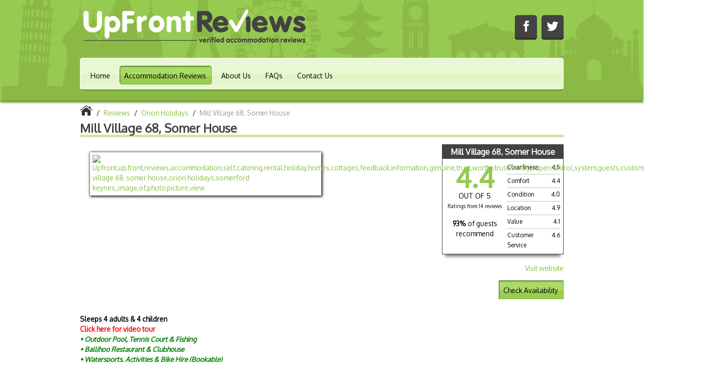

--- FILE ---
content_type: text/html
request_url: https://www.upfrontreviews.com/reviews/2941/orion-holidays/mill-village-68-somer-house-p/564036/
body_size: 11992
content:

<!doctype html>
<html lang="en-gb">
<head>
    <meta http-equiv="Content-Type" content="text/html;charset=utf-8" />

    <title>Reviews for Mill Village 68, Somer House | Upfront Reviews</title>
    <meta name="description" content="Verified reviews for Mill Village 68, Somer House in  from UpFront Reviews. Genuine customers’ reviews for self-catering holiday properties." />
    <meta name="keywords" content="Upfront,up,front,reviews,accommodation,self,catering,rental,holiday,homes,cottages,feedback,information,genuine,trust,worthy,trustworthy,supercontrol,system,guests,customers,verified,exclusive,mill village 68, somer house,orion holidays,somerford keynes," />
    <meta name="author" content="SuperControl Ltd" />
    <meta property="og:image" content="http://www.upfrontreviews.com/images/facebook_image.jpg" />
    <meta name="viewport" content="width=device-width, initial-scale=1">
    
    <link href='//fonts.googleapis.com/css?family=Oxygen' rel='stylesheet' type='text/css'>
    <link rel="stylesheet" href="/css/style.css" />
    <link rel="stylesheet" href="/js/fancybox/jquery.fancybox.css?v=2.1.4" media="screen" />
    <link rel="stylesheet" href="//ajax.googleapis.com/ajax/libs/jqueryui/1.11.1/themes/smoothness/jquery-ui.css" />
    <link href="/css/responsive.css" rel="stylesheet" type="text/css" media="screen">
    <link href="/css/responsive-nav.css" rel="stylesheet" type="text/css" media="screen">
    
    <!-- Start cookieyes banner --> 
    <script id="cookieyes" type="text/javascript" src="https://cdn-cookieyes.com/client_data/c267698b54a5fc2566e91a9c/script.js"></script> 
    <!-- End cookieyes banner -->
    
    <!--[if lt IE 9]>
    <script src="http://html5shiv.googlecode.com/svn/trunk/html5.js"></script>
    <![endif]-->

    
    <script>
      (function(i,s,o,g,r,a,m){i['GoogleAnalyticsObject']=r;i[r]=i[r]||function(){
      (i[r].q=i[r].q||[]).push(arguments)},i[r].l=1*new Date();a=s.createElement(o),
      m=s.getElementsByTagName(o)[0];a.async=1;a.src=g;m.parentNode.insertBefore(a,m)
      })(window,document,'script','//www.google-analytics.com/analytics.js','ga');
    
      ga('create', 'UA-43529934-1', 'upfrontreviews.com');
      ga('send', 'pageview');
    
    </script>
    
<link rel="canonical" href="http://www.upfrontreviews.com/reviews/2941/orion-holidays/mill-village-68-somer-house/564036/"/>

</head>
<body>
	<header>
		<div id="head_container">
			<div id="head_contact">
				
				<a href="http://www.facebook.com/UpFrontReviews" target="_blank"><img src="/images/head_icon_fb.png" alt="FB" title="UpFront Reviews on Facebook" /></a>
				<a href="https://twitter.com/UpFrontReviews" target="_blank"><img src="/images/head_icon_twitter.png" alt="Twitter" title="UpFront Reviews on Twitter" /></a>
				
			</div>
			<img src="/images/upfront_main_logo.png" class="header_logo" alt="UpFront Reviews" />
			
			<div id="head_nav_bar">
				<ul>
					
					<li><a href="/" >Home</a></li>
					
					
					<li><a href="/reviews/"  class="active">Accommodation Reviews</a></li>
					<li><a href="/about/">About Us</a></li>
					<li><a href="/faq/">FAQs</a></li>
					<li><a href="/contact/">Contact Us</a></li>


				</ul>
			</div>
			
			
		</div>
	</header>
	
	<div id="wrapper">

			<div class="breadcrumbs">
            <ul>
				<li itemscope itemtype="http://data-vocabulary.org/Breadcrumb"><a href="/" itemprop="url"><img src="/images/icons/home.png" alt="Home" /><meta itemprop="title" content="Home" /></a></li>
				<li class="seperator"> / </li>
				<li itemscope itemtype="http://data-vocabulary.org/Breadcrumb"><a href="/reviews/" itemprop="url"><span itemprop="title">Reviews</span></a></li>
				<li class="seperator"> / </li>
				<li itemscope itemtype="http://data-vocabulary.org/Breadcrumb"><a href="/reviews/2941/orion-holidays/" itemprop="url"><span itemprop="title">Orion Holidays</span></a></li>
                <li class="seperator"> / </li>
                <li class="active">Mill Village 68, Somer House</li>
			</ul>
            </div>
            
            <!--<div itemscope itemtype="http://schema.org/LodgingBusiness">-->
			<div>
			
			<h1 itemprop="name">Mill Village 68, Somer House</h1>
            
            <div class="property_right">

			<div class="review-box-owner ">
<div class="review-box-heading"><h3>Mill Village 68, Somer House</h3></div>
<div class="review-box-content">
<div class="review-box-left" style="margin-right: 5px;">
<div class="review-box-avg">
<div itemscope itemtype="http://data-vocabulary.org/Review-aggregate">
<span itemprop="rating" itemscope itemtype="http://data-vocabulary.org/Rating">
<span itemprop="average">
4.4
</span>
 <meta itemprop="votes" content="14" />
 <meta itemprop="count" content="14" />
</span>
</div>
</div>
<div class="review-box-best">out of 5</div>
<div class="review-box-count">Ratings from 14 reviews</div>
<div class="review-box-recommend"><strong>93% </strong>
<span>of guests<br />recommend</span></div>
</div>
<div class="review-box-right">
<div class="review-box-line">
<div class="review-box-label">Cleanliness</div>
<div class="review-box-value">4.5</div>
</div>
<div class="review-box-line">
<div class="review-box-label">Comfort</div>
<div class="review-box-value">4.4</div>
</div>
<div class="review-box-line">
<div class="review-box-label">Condition</div>
<div class="review-box-value">4.0</div>
</div>
<div class="review-box-line">
<div class="review-box-label">Location</div>
<div class="review-box-value">4.9</div>
</div>
<div class="review-box-line">
<div class="review-box-label">Value</div>
<div class="review-box-value">4.1</div>
</div>
<div class="review-box-line no-border">
<div class="review-box-label">Customer<br />Service</div>
<div class="review-box-value">4.6</div>
</div>
</div>
</div>
</div>

            
         <br style="clear:both;" />
            
        <div class="property_info">
        
        
        <div class="property_url"><a target="_blank" onclick="_gaq.push(['_trackEvent', 'Property_564036', 'Click visit website']);" href="https://www.orionholidays.com/property/mill-village-68-somer-house-p/" title="https://www.orionholidays.com/property/mill-village-68-somer-house-p/">Visit website</a></div>
        <meta itemprop="sameAs" content="https://www.orionholidays.com/property/mill-village-68-somer-house-p/" />
        <meta itemprop="url" content="http://www.upfrontreviews.com/reviews/2941/orion-holidays/mill-village-68-somer-house/564036/" />
        
		
		<p style="padding: 10px 0px;">

			
					<a class="avail_link" style="color: black;" href="https://www.orionholidays.com/?affiliate=upfrontreviews" target="_blank">Check Availability</a>
				
		</p>
        
        </div>    
        
        </div>        

			<div id="image_gallery" style="width: 58%;">
				<div class="img_holder">
					
					<a class="fancybox fancyimage" rel="fancybox" href="https://c621446.ssl.cf3.rackcdn.com/images/cottages/192463574.jpg" title="">
						<img src="https://c621446.ssl.cf3.rackcdn.com/images/cottages/192463574.jpg" alt="Upfront,up,front,reviews,accommodation,self,catering,rental,holiday,homes,cottages,feedback,information,genuine,trust,worthy,trustworthy,supercontrol,system,guests,customers,verified,exclusive,mill village 68, somer house,orion holidays,somerford keynes,,image,of,photo,picture,view" itemprop="image" />
					</a>
					<a style="display: none;" class="fancybox fancyimage" rel="fancybox" href="https://c621446.ssl.cf3.rackcdn.com/images/cottages/191632842.jpg" title="">
						<img src="https://c621446.ssl.cf3.rackcdn.com/images/cottages/191632842.jpg" alt="Upfront,up,front,reviews,accommodation,self,catering,rental,holiday,homes,cottages,feedback,information,genuine,trust,worthy,trustworthy,supercontrol,system,guests,customers,verified,exclusive,mill village 68, somer house,orion holidays,somerford keynes,,image,of,photo,picture,view" />
					</a>
					<a style="display: none;" class="fancybox fancyimage" rel="fancybox" href="https://c621446.ssl.cf3.rackcdn.com/images/cottages/191632840.jpg" title="">
						<img src="https://c621446.ssl.cf3.rackcdn.com/images/cottages/191632840.jpg" alt="Upfront,up,front,reviews,accommodation,self,catering,rental,holiday,homes,cottages,feedback,information,genuine,trust,worthy,trustworthy,supercontrol,system,guests,customers,verified,exclusive,mill village 68, somer house,orion holidays,somerford keynes,,image,of,photo,picture,view" />
					</a>
					<a style="display: none;" class="fancybox fancyimage" rel="fancybox" href="https://c621446.ssl.cf3.rackcdn.com/images/cottages/192463575.jpg" title="">
						<img src="https://c621446.ssl.cf3.rackcdn.com/images/cottages/192463575.jpg" alt="Upfront,up,front,reviews,accommodation,self,catering,rental,holiday,homes,cottages,feedback,information,genuine,trust,worthy,trustworthy,supercontrol,system,guests,customers,verified,exclusive,mill village 68, somer house,orion holidays,somerford keynes,,image,of,photo,picture,view" />
					</a>
					<a style="display: none;" class="fancybox fancyimage" rel="fancybox" href="https://c621446.ssl.cf3.rackcdn.com/images/cottages/191632843.jpg" title="">
						<img src="https://c621446.ssl.cf3.rackcdn.com/images/cottages/191632843.jpg" alt="Upfront,up,front,reviews,accommodation,self,catering,rental,holiday,homes,cottages,feedback,information,genuine,trust,worthy,trustworthy,supercontrol,system,guests,customers,verified,exclusive,mill village 68, somer house,orion holidays,somerford keynes,,image,of,photo,picture,view" />
					</a>
					<a style="display: none;" class="fancybox fancyimage" rel="fancybox" href="https://c621446.ssl.cf3.rackcdn.com/images/cottages/191632841.jpg" title="">
						<img src="https://c621446.ssl.cf3.rackcdn.com/images/cottages/191632841.jpg" alt="Upfront,up,front,reviews,accommodation,self,catering,rental,holiday,homes,cottages,feedback,information,genuine,trust,worthy,trustworthy,supercontrol,system,guests,customers,verified,exclusive,mill village 68, somer house,orion holidays,somerford keynes,,image,of,photo,picture,view" />
					</a>
					<a style="display: none;" class="fancybox fancyimage" rel="fancybox" href="https://c621446.ssl.cf3.rackcdn.com/images/cottages/191632839.jpg" title="">
						<img src="https://c621446.ssl.cf3.rackcdn.com/images/cottages/191632839.jpg" alt="Upfront,up,front,reviews,accommodation,self,catering,rental,holiday,homes,cottages,feedback,information,genuine,trust,worthy,trustworthy,supercontrol,system,guests,customers,verified,exclusive,mill village 68, somer house,orion holidays,somerford keynes,,image,of,photo,picture,view" />
					</a>
					<a style="display: none;" class="fancybox fancyimage" rel="fancybox" href="https://c621446.ssl.cf3.rackcdn.com/images/cottages/190250983.jpg" title="">
						<img src="https://c621446.ssl.cf3.rackcdn.com/images/cottages/190250983.jpg" alt="Upfront,up,front,reviews,accommodation,self,catering,rental,holiday,homes,cottages,feedback,information,genuine,trust,worthy,trustworthy,supercontrol,system,guests,customers,verified,exclusive,mill village 68, somer house,orion holidays,somerford keynes,,image,of,photo,picture,view" />
					</a>
					<a style="display: none;" class="fancybox fancyimage" rel="fancybox" href="https://c621446.ssl.cf3.rackcdn.com/images/cottages/190250984.jpg" title="">
						<img src="https://c621446.ssl.cf3.rackcdn.com/images/cottages/190250984.jpg" alt="Upfront,up,front,reviews,accommodation,self,catering,rental,holiday,homes,cottages,feedback,information,genuine,trust,worthy,trustworthy,supercontrol,system,guests,customers,verified,exclusive,mill village 68, somer house,orion holidays,somerford keynes,,image,of,photo,picture,view" />
					</a>
					<a style="display: none;" class="fancybox fancyimage" rel="fancybox" href="https://c621446.ssl.cf3.rackcdn.com/images/cottages/190250967.jpg" title="">
						<img src="https://c621446.ssl.cf3.rackcdn.com/images/cottages/190250967.jpg" alt="Upfront,up,front,reviews,accommodation,self,catering,rental,holiday,homes,cottages,feedback,information,genuine,trust,worthy,trustworthy,supercontrol,system,guests,customers,verified,exclusive,mill village 68, somer house,orion holidays,somerford keynes,,image,of,photo,picture,view" />
					</a>
					<a style="display: none;" class="fancybox fancyimage" rel="fancybox" href="https://c621446.ssl.cf3.rackcdn.com/images/cottages/190250970.jpg" title="">
						<img src="https://c621446.ssl.cf3.rackcdn.com/images/cottages/190250970.jpg" alt="Upfront,up,front,reviews,accommodation,self,catering,rental,holiday,homes,cottages,feedback,information,genuine,trust,worthy,trustworthy,supercontrol,system,guests,customers,verified,exclusive,mill village 68, somer house,orion holidays,somerford keynes,,image,of,photo,picture,view" />
					</a>
					<a style="display: none;" class="fancybox fancyimage" rel="fancybox" href="https://c621446.ssl.cf3.rackcdn.com/images/cottages/190250960.jpg" title="">
						<img src="https://c621446.ssl.cf3.rackcdn.com/images/cottages/190250960.jpg" alt="Upfront,up,front,reviews,accommodation,self,catering,rental,holiday,homes,cottages,feedback,information,genuine,trust,worthy,trustworthy,supercontrol,system,guests,customers,verified,exclusive,mill village 68, somer house,orion holidays,somerford keynes,,image,of,photo,picture,view" />
					</a>
					<a style="display: none;" class="fancybox fancyimage" rel="fancybox" href="https://c621446.ssl.cf3.rackcdn.com/images/cottages/190250965.jpg" title="">
						<img src="https://c621446.ssl.cf3.rackcdn.com/images/cottages/190250965.jpg" alt="Upfront,up,front,reviews,accommodation,self,catering,rental,holiday,homes,cottages,feedback,information,genuine,trust,worthy,trustworthy,supercontrol,system,guests,customers,verified,exclusive,mill village 68, somer house,orion holidays,somerford keynes,,image,of,photo,picture,view" />
					</a>
					<a style="display: none;" class="fancybox fancyimage" rel="fancybox" href="https://c621446.ssl.cf3.rackcdn.com/images/cottages/190250974.jpg" title="">
						<img src="https://c621446.ssl.cf3.rackcdn.com/images/cottages/190250974.jpg" alt="Upfront,up,front,reviews,accommodation,self,catering,rental,holiday,homes,cottages,feedback,information,genuine,trust,worthy,trustworthy,supercontrol,system,guests,customers,verified,exclusive,mill village 68, somer house,orion holidays,somerford keynes,,image,of,photo,picture,view" />
					</a>
					<a style="display: none;" class="fancybox fancyimage" rel="fancybox" href="https://c621446.ssl.cf3.rackcdn.com/images/cottages/190250963.jpg" title="">
						<img src="https://c621446.ssl.cf3.rackcdn.com/images/cottages/190250963.jpg" alt="Upfront,up,front,reviews,accommodation,self,catering,rental,holiday,homes,cottages,feedback,information,genuine,trust,worthy,trustworthy,supercontrol,system,guests,customers,verified,exclusive,mill village 68, somer house,orion holidays,somerford keynes,,image,of,photo,picture,view" />
					</a>
					<a style="display: none;" class="fancybox fancyimage" rel="fancybox" href="https://c621446.ssl.cf3.rackcdn.com/images/cottages/190250986.jpg" title="">
						<img src="https://c621446.ssl.cf3.rackcdn.com/images/cottages/190250986.jpg" alt="Upfront,up,front,reviews,accommodation,self,catering,rental,holiday,homes,cottages,feedback,information,genuine,trust,worthy,trustworthy,supercontrol,system,guests,customers,verified,exclusive,mill village 68, somer house,orion holidays,somerford keynes,,image,of,photo,picture,view" />
					</a>
					<a style="display: none;" class="fancybox fancyimage" rel="fancybox" href="https://c621446.ssl.cf3.rackcdn.com/images/cottages/190250978.jpg" title="">
						<img src="https://c621446.ssl.cf3.rackcdn.com/images/cottages/190250978.jpg" alt="Upfront,up,front,reviews,accommodation,self,catering,rental,holiday,homes,cottages,feedback,information,genuine,trust,worthy,trustworthy,supercontrol,system,guests,customers,verified,exclusive,mill village 68, somer house,orion holidays,somerford keynes,,image,of,photo,picture,view" />
					</a>
					<a style="display: none;" class="fancybox fancyimage" rel="fancybox" href="https://c621446.ssl.cf3.rackcdn.com/images/cottages/190250982.jpg" title="">
						<img src="https://c621446.ssl.cf3.rackcdn.com/images/cottages/190250982.jpg" alt="Upfront,up,front,reviews,accommodation,self,catering,rental,holiday,homes,cottages,feedback,information,genuine,trust,worthy,trustworthy,supercontrol,system,guests,customers,verified,exclusive,mill village 68, somer house,orion holidays,somerford keynes,,image,of,photo,picture,view" />
					</a>
					<a style="display: none;" class="fancybox fancyimage" rel="fancybox" href="https://c621446.ssl.cf3.rackcdn.com/images/cottages/190250964.jpg" title="">
						<img src="https://c621446.ssl.cf3.rackcdn.com/images/cottages/190250964.jpg" alt="Upfront,up,front,reviews,accommodation,self,catering,rental,holiday,homes,cottages,feedback,information,genuine,trust,worthy,trustworthy,supercontrol,system,guests,customers,verified,exclusive,mill village 68, somer house,orion holidays,somerford keynes,,image,of,photo,picture,view" />
					</a>
					<a style="display: none;" class="fancybox fancyimage" rel="fancybox" href="https://c621446.ssl.cf3.rackcdn.com/images/cottages/190250985.jpg" title="">
						<img src="https://c621446.ssl.cf3.rackcdn.com/images/cottages/190250985.jpg" alt="Upfront,up,front,reviews,accommodation,self,catering,rental,holiday,homes,cottages,feedback,information,genuine,trust,worthy,trustworthy,supercontrol,system,guests,customers,verified,exclusive,mill village 68, somer house,orion holidays,somerford keynes,,image,of,photo,picture,view" />
					</a>
					<a style="display: none;" class="fancybox fancyimage" rel="fancybox" href="https://c621446.ssl.cf3.rackcdn.com/images/cottages/190250966.jpg" title="">
						<img src="https://c621446.ssl.cf3.rackcdn.com/images/cottages/190250966.jpg" alt="Upfront,up,front,reviews,accommodation,self,catering,rental,holiday,homes,cottages,feedback,information,genuine,trust,worthy,trustworthy,supercontrol,system,guests,customers,verified,exclusive,mill village 68, somer house,orion holidays,somerford keynes,,image,of,photo,picture,view" />
					</a>
					<a style="display: none;" class="fancybox fancyimage" rel="fancybox" href="https://c621446.ssl.cf3.rackcdn.com/images/cottages/190250955.jpg" title="">
						<img src="https://c621446.ssl.cf3.rackcdn.com/images/cottages/190250955.jpg" alt="Upfront,up,front,reviews,accommodation,self,catering,rental,holiday,homes,cottages,feedback,information,genuine,trust,worthy,trustworthy,supercontrol,system,guests,customers,verified,exclusive,mill village 68, somer house,orion holidays,somerford keynes,,image,of,photo,picture,view" />
					</a>
					<a style="display: none;" class="fancybox fancyimage" rel="fancybox" href="https://c621446.ssl.cf3.rackcdn.com/images/cottages/190250969.jpg" title="">
						<img src="https://c621446.ssl.cf3.rackcdn.com/images/cottages/190250969.jpg" alt="Upfront,up,front,reviews,accommodation,self,catering,rental,holiday,homes,cottages,feedback,information,genuine,trust,worthy,trustworthy,supercontrol,system,guests,customers,verified,exclusive,mill village 68, somer house,orion holidays,somerford keynes,,image,of,photo,picture,view" />
					</a>
					<a style="display: none;" class="fancybox fancyimage" rel="fancybox" href="https://c621446.ssl.cf3.rackcdn.com/images/cottages/190250956.jpg" title="">
						<img src="https://c621446.ssl.cf3.rackcdn.com/images/cottages/190250956.jpg" alt="Upfront,up,front,reviews,accommodation,self,catering,rental,holiday,homes,cottages,feedback,information,genuine,trust,worthy,trustworthy,supercontrol,system,guests,customers,verified,exclusive,mill village 68, somer house,orion holidays,somerford keynes,,image,of,photo,picture,view" />
					</a>
					<a style="display: none;" class="fancybox fancyimage" rel="fancybox" href="https://c621446.ssl.cf3.rackcdn.com/images/cottages/190250954.jpg" title="">
						<img src="https://c621446.ssl.cf3.rackcdn.com/images/cottages/190250954.jpg" alt="Upfront,up,front,reviews,accommodation,self,catering,rental,holiday,homes,cottages,feedback,information,genuine,trust,worthy,trustworthy,supercontrol,system,guests,customers,verified,exclusive,mill village 68, somer house,orion holidays,somerford keynes,,image,of,photo,picture,view" />
					</a>
					<a style="display: none;" class="fancybox fancyimage" rel="fancybox" href="https://c621446.ssl.cf3.rackcdn.com/images/cottages/190250972.jpg" title="">
						<img src="https://c621446.ssl.cf3.rackcdn.com/images/cottages/190250972.jpg" alt="Upfront,up,front,reviews,accommodation,self,catering,rental,holiday,homes,cottages,feedback,information,genuine,trust,worthy,trustworthy,supercontrol,system,guests,customers,verified,exclusive,mill village 68, somer house,orion holidays,somerford keynes,,image,of,photo,picture,view" />
					</a>
					<a style="display: none;" class="fancybox fancyimage" rel="fancybox" href="https://c621446.ssl.cf3.rackcdn.com/images/cottages/192463573.jpg" title="">
						<img src="https://c621446.ssl.cf3.rackcdn.com/images/cottages/192463573.jpg" alt="Upfront,up,front,reviews,accommodation,self,catering,rental,holiday,homes,cottages,feedback,information,genuine,trust,worthy,trustworthy,supercontrol,system,guests,customers,verified,exclusive,mill village 68, somer house,orion holidays,somerford keynes,,image,of,photo,picture,view" />
					</a>
					<a style="display: none;" class="fancybox fancyimage" rel="fancybox" href="https://c621446.ssl.cf3.rackcdn.com/images/cottages/192217342.jpg" title="">
						<img src="https://c621446.ssl.cf3.rackcdn.com/images/cottages/192217342.jpg" alt="Upfront,up,front,reviews,accommodation,self,catering,rental,holiday,homes,cottages,feedback,information,genuine,trust,worthy,trustworthy,supercontrol,system,guests,customers,verified,exclusive,mill village 68, somer house,orion holidays,somerford keynes,,image,of,photo,picture,view" />
					</a>
					<a style="display: none;" class="fancybox fancyimage" rel="fancybox" href="https://c621446.ssl.cf3.rackcdn.com/images/cottages/192217343.jpg" title="">
						<img src="https://c621446.ssl.cf3.rackcdn.com/images/cottages/192217343.jpg" alt="Upfront,up,front,reviews,accommodation,self,catering,rental,holiday,homes,cottages,feedback,information,genuine,trust,worthy,trustworthy,supercontrol,system,guests,customers,verified,exclusive,mill village 68, somer house,orion holidays,somerford keynes,,image,of,photo,picture,view" />
					</a>
					<a style="display: none;" class="fancybox fancyimage" rel="fancybox" href="https://c621446.ssl.cf3.rackcdn.com/images/cottages/192217345.jpg" title="">
						<img src="https://c621446.ssl.cf3.rackcdn.com/images/cottages/192217345.jpg" alt="Upfront,up,front,reviews,accommodation,self,catering,rental,holiday,homes,cottages,feedback,information,genuine,trust,worthy,trustworthy,supercontrol,system,guests,customers,verified,exclusive,mill village 68, somer house,orion holidays,somerford keynes,,image,of,photo,picture,view" />
					</a>
					<a style="display: none;" class="fancybox fancyimage" rel="fancybox" href="https://c621446.ssl.cf3.rackcdn.com/images/cottages/192217344.jpg" title="">
						<img src="https://c621446.ssl.cf3.rackcdn.com/images/cottages/192217344.jpg" alt="Upfront,up,front,reviews,accommodation,self,catering,rental,holiday,homes,cottages,feedback,information,genuine,trust,worthy,trustworthy,supercontrol,system,guests,customers,verified,exclusive,mill village 68, somer house,orion holidays,somerford keynes,,image,of,photo,picture,view" />
					</a>
					<a style="display: none;" class="fancybox fancyimage" rel="fancybox" href="https://c621446.ssl.cf3.rackcdn.com/images/cottages/190253725.jpg" title="">
						<img src="https://c621446.ssl.cf3.rackcdn.com/images/cottages/190253725.jpg" alt="Upfront,up,front,reviews,accommodation,self,catering,rental,holiday,homes,cottages,feedback,information,genuine,trust,worthy,trustworthy,supercontrol,system,guests,customers,verified,exclusive,mill village 68, somer house,orion holidays,somerford keynes,,image,of,photo,picture,view" />
					</a>

				</div>
			</div>
            
   			<br style="clear:both;" />
			
			<div id="main_description" itemprop="description">
				<p>
					<strong>Sleeps 4 adults &amp; 4 children</strong><br />
<strong><a href="https://www.youtube.com/watch?v=VWjOI39ug4Q"><span style="color:#FF0000">Click here for video tour</span></a></strong><br />
<span style="color:#008000"><em><strong>&bull; O</strong></em></span><span style="color:#008000"><em><strong>utdoor Pool,</strong></em></span> <span style="color:#008000"><em><strong>Tennis Court &amp; Fishing<br />
&bull; Ballihoo Restaurant &amp; Clubhouse</strong></em></span><br />
<span style="color:#008000"><em><strong>&bull; Watersports, Activities &amp; Bike Hire (Bookable)</strong></em></span><br />
&bull; South facing with large lake side deck<br />
&bull; Lake frontage with shared pontoon<br />
&bull; Charcoal BBQ<br />
&bull; 4 x bedrooms and 2 x bathrooms<br />
&bull; 2 x double beds &amp; 2 x 3&#39; bunk beds<br />
&bull; Wi- Fi included<br />
&bull; Pets welcome (Charges apply)<br />
&bull; No access available to onsite Spa<br />
<strong>&bull; Refundable security deposit required</strong>
				</p>
			</div>
			
			
			
			<div id="review_area">
								<div id="review_952486" class="sidebarbox review_box " style="margin-top: 20px;" itemprop="review" itemscope itemtype="http://data-vocabulary.org/Review">
					<div class="review_content">
						<span class="review_author"></span>

						<meta itemprop="itemreviewed" content="Mill Village 68, Somer House">
						<meta itemprop="dtreviewed" content="2025-08-02">
						<meta itemprop="reviewer" content="Vanessa Anne from Ringwood">
						<div class="owner_txt"><h3 itemprop="summary">A great location for a family holiday</h3>
					<div class="review-box-txt">
<em>Review submitted on Sat, 02 Aug 2025</em><br /><div class="review-box float_right">
<div class="review-box-content">
<div class="review-box-left" style="margin-right: 5px;">
<div class="review-box-avg">
4.3
</div>
<div class="review-box-best">out of 5</div>
							<meta itemprop="rating" content="4.3">
<hr style="border: 1px dotted #808080; margin-top: 20px;" />
<div class="review-box-recommend">
Guest recommends this property</div>
</div>
<div class="review-box-right">
<div class="review-box-line">
<div class="review-box-label">Cleanliness</div>
<div class="review-box-value">4.0</div>
</div>
<div class="review-box-line">
<div class="review-box-label">Comfort</div>
<div class="review-box-value">4.0</div>
</div>
<div class="review-box-line">
<div class="review-box-label">Condition</div>
<div class="review-box-value">4.0</div>
</div>
<div class="review-box-line">
<div class="review-box-label">Location</div>
<div class="review-box-value">5.0</div>
</div>
<div class="review-box-line">
<div class="review-box-label">Value</div>
<div class="review-box-value">4.0</div>
</div>
<div class="review-box-line no-border">
<div class="review-box-label">Customer<br />Service</div>
<div class="review-box-value">5.0</div>
</div>
</div>
</div>
</div>
						<span itemprop="description" class="review-body">This is our third visit to Mill Village and have booked for next year. Great location and wondeful views</span>
						<br style="clear: both;" /><br style="clear: both;" />
						<div style="float: left; margin-top:10px;"><small>Vanessa Anne from Ringwood stayed at Mill Village 68, Somer House for 6 nights in July 2025</small></div>
						<br style="clear: both;" />
						<div class="review_social">
<div class="addthis_toolbox addthis_default_style addthis_32x32_style"><a class="addthis_button_facebook"></a><a class="addthis_button_twitter"></a><a class="addthis_button_pinterest_share"></a><a class="addthis_button_google_plusone_share"></a></div><script type="text/javascript" src="//s7.addthis.com/js/300/addthis_widget.js#pubid=ra-52dd38d555d60c01"></script><script type="text/javascript" src="http://s7.addthis.com/js/300/addthis_widget.js#pubid=ra-506190a74bb4cbd5"></script>				<br style="clear: both;" />
					</div>
						</div>
						<meta itemprop="dateCreated" content="2025-08-02T12:05:46.0000000+00:00" />
					</div>
				</div>
				</div>
				<div id="review_949399" class="sidebarbox review_box "  itemprop="review" itemscope itemtype="http://data-vocabulary.org/Review">
					<div class="review_content">
						<span class="review_author"></span>

						<meta itemprop="itemreviewed" content="Mill Village 68, Somer House">
						<meta itemprop="dtreviewed" content="2025-07-05">
						<meta itemprop="reviewer" content="Andrew from Llanharan">
						<div class="owner_txt"><h3 itemprop="summary">Loved our stay</h3>
					<div class="review-box-txt">
<em>Review submitted on Sat, 05 Jul 2025</em><br /><div class="review-box float_right">
<div class="review-box-content">
<div class="review-box-left" style="margin-right: 5px;">
<div class="review-box-avg">
4.8
</div>
<div class="review-box-best">out of 5</div>
							<meta itemprop="rating" content="4.8">
<hr style="border: 1px dotted #808080; margin-top: 20px;" />
<div class="review-box-recommend">
Guest recommends this property</div>
</div>
<div class="review-box-right">
<div class="review-box-line">
<div class="review-box-label">Cleanliness</div>
<div class="review-box-value">4.0</div>
</div>
<div class="review-box-line">
<div class="review-box-label">Comfort</div>
<div class="review-box-value">5.0</div>
</div>
<div class="review-box-line">
<div class="review-box-label">Condition</div>
<div class="review-box-value">5.0</div>
</div>
<div class="review-box-line">
<div class="review-box-label">Location</div>
<div class="review-box-value">5.0</div>
</div>
<div class="review-box-line">
<div class="review-box-label">Value</div>
<div class="review-box-value">5.0</div>
</div>
<div class="review-box-line no-border">
<div class="review-box-label">Customer<br />Service</div>
<div class="review-box-value">5.0</div>
</div>
</div>
</div>
</div>
						<span itemprop="description" class="review-body">This was our 2nd stay at Mill Village, we enjoyed the first so much we came back! Great location and ameneties and the people at Orion were fab. Definitely recommended. </span>
						<br style="clear: both;" /><br style="clear: both;" />
						<div style="float: left; margin-top:10px;"><small>Andrew from Llanharan stayed at Mill Village 68, Somer House for 2 nights in June 2025</small></div>
						<br style="clear: both;" />
						<div class="review_social">
<div class="addthis_toolbox addthis_default_style addthis_32x32_style"><a class="addthis_button_facebook"></a><a class="addthis_button_twitter"></a><a class="addthis_button_pinterest_share"></a><a class="addthis_button_google_plusone_share"></a></div><script type="text/javascript" src="//s7.addthis.com/js/300/addthis_widget.js#pubid=ra-52dd38d555d60c01"></script><script type="text/javascript" src="http://s7.addthis.com/js/300/addthis_widget.js#pubid=ra-506190a74bb4cbd5"></script>				<br style="clear: both;" />
					</div>
						</div>
						<meta itemprop="dateCreated" content="2025-07-05T10:31:48.0000000+00:00" />
					</div>
				</div>
				</div>
				<div id="review_947046" class="sidebarbox review_box "  itemprop="review" itemscope itemtype="http://data-vocabulary.org/Review">
					<div class="review_content">
						<span class="review_author"></span>

						<meta itemprop="itemreviewed" content="Mill Village 68, Somer House">
						<meta itemprop="dtreviewed" content="2025-06-14">
						<meta itemprop="reviewer" content="C from Chester">
						<div class="owner_txt"><h3 itemprop="summary">A wonderful weekend break</h3>
					<div class="review-box-txt">
<em>Review submitted on Sat, 14 Jun 2025</em><br /><div class="review-box float_right">
<div class="review-box-content">
<div class="review-box-left" style="margin-right: 5px;">
<div class="review-box-avg">
4.7
</div>
<div class="review-box-best">out of 5</div>
							<meta itemprop="rating" content="4.7">
<hr style="border: 1px dotted #808080; margin-top: 20px;" />
<div class="review-box-recommend">
Guest recommends this property</div>
</div>
<div class="review-box-right">
<div class="review-box-line">
<div class="review-box-label">Cleanliness</div>
<div class="review-box-value">5.0</div>
</div>
<div class="review-box-line">
<div class="review-box-label">Comfort</div>
<div class="review-box-value">4.0</div>
</div>
<div class="review-box-line">
<div class="review-box-label">Condition</div>
<div class="review-box-value">5.0</div>
</div>
<div class="review-box-line">
<div class="review-box-label">Location</div>
<div class="review-box-value">5.0</div>
</div>
<div class="review-box-line">
<div class="review-box-label">Value</div>
<div class="review-box-value">5.0</div>
</div>
<div class="review-box-line no-border">
<div class="review-box-label">Customer<br />Service</div>
<div class="review-box-value">4.0</div>
</div>
</div>
</div>
</div>
						<span itemprop="description" class="review-body">We stayed for 2 nights. Had a very relaxing weekend. It rained on and off but didn’t impact us too much. House had everything we needed. Village is beautiful. Cafe was handy.</span>
						<br style="clear: both;" /><br style="clear: both;" />
						<div style="float: left; margin-top:10px;"><small>Guest from Chester stayed at Mill Village 68, Somer House for 2 nights in June 2025</small></div>
						<br style="clear: both;" />
						<div class="review_social">
<div class="addthis_toolbox addthis_default_style addthis_32x32_style"><a class="addthis_button_facebook"></a><a class="addthis_button_twitter"></a><a class="addthis_button_pinterest_share"></a><a class="addthis_button_google_plusone_share"></a></div><script type="text/javascript" src="//s7.addthis.com/js/300/addthis_widget.js#pubid=ra-52dd38d555d60c01"></script><script type="text/javascript" src="http://s7.addthis.com/js/300/addthis_widget.js#pubid=ra-506190a74bb4cbd5"></script>				<br style="clear: both;" />
					</div>
						</div>
						<meta itemprop="dateCreated" content="2025-06-14T09:33:4.0000000+00:00" />
					</div>
				</div>
				</div>
				<div id="review_946831" class="sidebarbox review_box "  itemprop="review" itemscope itemtype="http://data-vocabulary.org/Review">
					<div class="review_content">
						<span class="review_author"></span>

						<meta itemprop="itemreviewed" content="Mill Village 68, Somer House">
						<meta itemprop="dtreviewed" content="2025-06-11">
						<meta itemprop="reviewer" content="Samantha from Weybridge">
						<div class="owner_txt"><h3 itemprop="summary">Great stay in great location</h3>
					<div class="review-box-txt">
<em>Review submitted on Wed, 11 Jun 2025</em><br /><div class="review-box float_right">
<div class="review-box-content">
<div class="review-box-left" style="margin-right: 5px;">
<div class="review-box-avg">
4.8
</div>
<div class="review-box-best">out of 5</div>
							<meta itemprop="rating" content="4.8">
<hr style="border: 1px dotted #808080; margin-top: 20px;" />
<div class="review-box-recommend">
Guest recommends this property</div>
</div>
<div class="review-box-right">
<div class="review-box-line">
<div class="review-box-label">Cleanliness</div>
<div class="review-box-value">5.0</div>
</div>
<div class="review-box-line">
<div class="review-box-label">Comfort</div>
<div class="review-box-value">5.0</div>
</div>
<div class="review-box-line">
<div class="review-box-label">Condition</div>
<div class="review-box-value">5.0</div>
</div>
<div class="review-box-line">
<div class="review-box-label">Location</div>
<div class="review-box-value">5.0</div>
</div>
<div class="review-box-line">
<div class="review-box-label">Value</div>
<div class="review-box-value">4.0</div>
</div>
<div class="review-box-line no-border">
<div class="review-box-label">Customer<br />Service</div>
<div class="review-box-value">5.0</div>
</div>
</div>
</div>
</div>
						<span itemprop="description" class="review-body">A lovely cosy house on the lake . the only thing that could have made it a better stay was the weather and i know Orion holidays cant affect that.<br />Will be back to this great house .</span>
						<br style="clear: both;" /><br style="clear: both;" />
						<div style="float: left; margin-top:10px;"><small>Samantha from Weybridge stayed at Mill Village 68, Somer House for 5 nights in May 2025</small></div>
						<br style="clear: both;" />
						<div class="review_social">
<div class="addthis_toolbox addthis_default_style addthis_32x32_style"><a class="addthis_button_facebook"></a><a class="addthis_button_twitter"></a><a class="addthis_button_pinterest_share"></a><a class="addthis_button_google_plusone_share"></a></div><script type="text/javascript" src="//s7.addthis.com/js/300/addthis_widget.js#pubid=ra-52dd38d555d60c01"></script><script type="text/javascript" src="http://s7.addthis.com/js/300/addthis_widget.js#pubid=ra-506190a74bb4cbd5"></script>				<br style="clear: both;" />
					</div>
						</div>
						<meta itemprop="dateCreated" content="2025-06-11T08:31:59.0000000+00:00" />
					</div>
				</div>
				</div>
				<div id="review_803449" class="sidebarbox review_box "  itemprop="review" itemscope itemtype="http://data-vocabulary.org/Review">
					<div class="review_content">
						<span class="review_author"></span>

						<meta itemprop="itemreviewed" content="Mill Village 68, Somer House">
						<meta itemprop="dtreviewed" content="2024-05-11">
						<meta itemprop="reviewer" content="Ann from Liverpool">
						<div class="owner_txt"><h3 itemprop="summary">Multigenerational break</h3>
					<div class="review-box-txt">
<em>Review submitted on Sat, 11 May 2024</em><br /><div class="review-box float_right">
<div class="review-box-content">
<div class="review-box-left" style="margin-right: 5px;">
<div class="review-box-avg">
3.8
</div>
<div class="review-box-best">out of 5</div>
							<meta itemprop="rating" content="3.8">
<hr style="border: 1px dotted #808080; margin-top: 20px;" />
<div class="review-box-recommend">
Guest recommends this property</div>
</div>
<div class="review-box-right">
<div class="review-box-line">
<div class="review-box-label">Cleanliness</div>
<div class="review-box-value">4.0</div>
</div>
<div class="review-box-line">
<div class="review-box-label">Comfort</div>
<div class="review-box-value">3.0</div>
</div>
<div class="review-box-line">
<div class="review-box-label">Condition</div>
<div class="review-box-value">3.0</div>
</div>
<div class="review-box-line">
<div class="review-box-label">Location</div>
<div class="review-box-value">4.0</div>
</div>
<div class="review-box-line">
<div class="review-box-label">Value</div>
<div class="review-box-value">4.0</div>
</div>
<div class="review-box-line no-border">
<div class="review-box-label">Customer<br />Service</div>
<div class="review-box-value">5.0</div>
</div>
</div>
</div>
</div>
						<span itemprop="description" class="review-body">Great location, house position on lake was excellent.  House well equipped with everything we needed for a family break, kitchen well stocked, bedding & towels very good.<br />Negatives, soft furnishings very tired, cushions! carpets! Out door furniture seats & cushions need replacing, stained & damp.<br />Complex was very nice, outdoor heated pool brilliant, dinner at Balihoo. Lots for the children 9,12 years old.  <br />We all enjoyed a lovely break. <br /></span>
						<br style="clear: both;" /><br style="clear: both;" />
						<div style="float: left; margin-top:10px;"><small>Ann from Liverpool stayed at Mill Village 68, Somer House for 3 nights in May 2024</small></div>
						<br style="clear: both;" />
						<div class="review_social">
<div class="addthis_toolbox addthis_default_style addthis_32x32_style"><a class="addthis_button_facebook"></a><a class="addthis_button_twitter"></a><a class="addthis_button_pinterest_share"></a><a class="addthis_button_google_plusone_share"></a></div><script type="text/javascript" src="//s7.addthis.com/js/300/addthis_widget.js#pubid=ra-52dd38d555d60c01"></script><script type="text/javascript" src="http://s7.addthis.com/js/300/addthis_widget.js#pubid=ra-506190a74bb4cbd5"></script>				<br style="clear: both;" />
					</div>
						</div>
						<meta itemprop="dateCreated" content="2024-05-11T19:51:34.0000000+00:00" />
					</div>
				</div>
				</div>
				<div id="review_720042" class="sidebarbox review_box "  itemprop="review" itemscope itemtype="http://data-vocabulary.org/Review">
					<div class="review_content">
						<span class="review_author"></span>

						<meta itemprop="itemreviewed" content="Mill Village 68, Somer House">
						<meta itemprop="dtreviewed" content="2023-11-03">
						<meta itemprop="reviewer" content="Sandie from London">
						<div class="owner_txt"><h3 itemprop="summary">Fabulous half term trip</h3>
					<div class="review-box-txt">
<em>Review submitted on Fri, 03 Nov 2023</em><br /><div class="review-box float_right">
<div class="review-box-content">
<div class="review-box-left" style="margin-right: 5px;">
<div class="review-box-avg">
4.7
</div>
<div class="review-box-best">out of 5</div>
							<meta itemprop="rating" content="4.7">
<hr style="border: 1px dotted #808080; margin-top: 20px;" />
<div class="review-box-recommend">
Guest recommends this property</div>
</div>
<div class="review-box-right">
<div class="review-box-line">
<div class="review-box-label">Cleanliness</div>
<div class="review-box-value">5.0</div>
</div>
<div class="review-box-line">
<div class="review-box-label">Comfort</div>
<div class="review-box-value">5.0</div>
</div>
<div class="review-box-line">
<div class="review-box-label">Condition</div>
<div class="review-box-value">4.0</div>
</div>
<div class="review-box-line">
<div class="review-box-label">Location</div>
<div class="review-box-value">5.0</div>
</div>
<div class="review-box-line">
<div class="review-box-label">Value</div>
<div class="review-box-value">4.0</div>
</div>
<div class="review-box-line no-border">
<div class="review-box-label">Customer<br />Service</div>
<div class="review-box-value">5.0</div>
</div>
</div>
</div>
</div>
						<span itemprop="description" class="review-body">We had a really wonderful stay. We were two families and were a bit worried that it was going to feel small for us but it was actually a really good size. The terrace is amazing and we’d love to come back in the summer to fully enjoy it. We found lots of lovely things to do nearby and it was great not having to take the car everywhere. </span>
						<br style="clear: both;" /><br style="clear: both;" />
						<div style="float: left; margin-top:10px;"><small>Sandie from London stayed at Mill Village 68, Somer House for 3 nights in October 2023</small></div>
						<br style="clear: both;" />
						<div class="review_social">
<div class="addthis_toolbox addthis_default_style addthis_32x32_style"><a class="addthis_button_facebook"></a><a class="addthis_button_twitter"></a><a class="addthis_button_pinterest_share"></a><a class="addthis_button_google_plusone_share"></a></div><script type="text/javascript" src="//s7.addthis.com/js/300/addthis_widget.js#pubid=ra-52dd38d555d60c01"></script><script type="text/javascript" src="http://s7.addthis.com/js/300/addthis_widget.js#pubid=ra-506190a74bb4cbd5"></script>				<br style="clear: both;" />
					</div>
						</div>
						<meta itemprop="dateCreated" content="2023-11-03T09:27:6.0000000+00:00" />
					</div>
				</div>
				</div>
				<div id="review_642991" class="sidebarbox review_box " style="margin-bottom: 0;" itemprop="review" itemscope itemtype="http://data-vocabulary.org/Review">
					<div class="review_content">
						<span class="review_author"></span>

						<meta itemprop="itemreviewed" content="Mill Village 68, Somer House">
						<meta itemprop="dtreviewed" content="2023-05-20">
						<meta itemprop="reviewer" content="Holly from Hertford">
						<div class="owner_txt"><h3 itemprop="summary">Potential for a great holiday home</h3>
					<div class="review-box-txt">
<em>Review submitted on Sat, 20 May 2023</em><br /><div class="review-box float_right">
<div class="review-box-content">
<div class="review-box-left" style="margin-right: 5px;">
<div class="review-box-avg">
3.8
</div>
<div class="review-box-best">out of 5</div>
							<meta itemprop="rating" content="3.8">
<hr style="border: 1px dotted #808080; margin-top: 20px;" />
<div class="review-box-recommend">
Guest doesn't recommend this property</div>
</div>
<div class="review-box-right">
<div class="review-box-line">
<div class="review-box-label">Cleanliness</div>
<div class="review-box-value">4.0</div>
</div>
<div class="review-box-line">
<div class="review-box-label">Comfort</div>
<div class="review-box-value">3.0</div>
</div>
<div class="review-box-line">
<div class="review-box-label">Condition</div>
<div class="review-box-value">3.0</div>
</div>
<div class="review-box-line">
<div class="review-box-label">Location</div>
<div class="review-box-value">5.0</div>
</div>
<div class="review-box-line">
<div class="review-box-label">Value</div>
<div class="review-box-value">3.0</div>
</div>
<div class="review-box-line no-border">
<div class="review-box-label">Customer<br />Service</div>
<div class="review-box-value">5.0</div>
</div>
</div>
</div>
</div>
						<span itemprop="description" class="review-body">Lovely house, situated in a great place close to the outdoor pool and a small playground.<br /><br />The main reason we wouldn’t return were the door catches. They’re beautiful, but with multiple families, they’re a nightmare. Children opening multiple doors in the early hours was impossible to sleep through. We were all really sleep deprived! The smaller children couldn’t reach them and kept getting stuck.<br /><br />There was very little information in the welcome book- eg rainy day activities? Where to hire life jackets? This would help people make the most of their holidays.<br /><br />It would be great to have better kitchen equipment- eg a normal cheese grater, milk frother, more normal mugs.<br /><br />It would be good to warn people about keeping doors shut. We had two ducks wander in- they got really distressed when they couldn’t fly and it was quite a scene!!! I imagine it’s because people feed them?<br /><br />Fresh milk on arrival would be appreciated and the cost is very minimal. Uht milk felt a bit stingy. <br /><br />The en suite bathroom needs repair. The shower curtain needs binning, it’s orange at the bottom. There’s also mould that needs addressing and didn’t feel very luxurious!<br /><br />The pillows are also really cheap material and need upgrading.<br /><br />We tried to go on the children’s walk on the estate but there’s a gate we reached which couldn’t be accessed by any of the codes we were given so we had to jump over the fence with all the kids.<br /><br />The property has the potential to be wonderful- it’s a great layout for families. The terrace with lake views is absolutely stunning.<br /><br />Hopefully, a few tweaks and it will be a really comfortable stay and present value for money.</span>
						<br style="clear: both;" /><br style="clear: both;" />
						<div style="float: left; margin-top:10px;"><small>Holly from Hertford stayed at Mill Village 68, Somer House for 3 nights in May 2023</small></div>
						<br style="clear: both;" />
						<div class="review_social">
<div class="addthis_toolbox addthis_default_style addthis_32x32_style"><a class="addthis_button_facebook"></a><a class="addthis_button_twitter"></a><a class="addthis_button_pinterest_share"></a><a class="addthis_button_google_plusone_share"></a></div><script type="text/javascript" src="//s7.addthis.com/js/300/addthis_widget.js#pubid=ra-52dd38d555d60c01"></script><script type="text/javascript" src="http://s7.addthis.com/js/300/addthis_widget.js#pubid=ra-506190a74bb4cbd5"></script>				<br style="clear: both;" />
					</div>
						</div>
						<meta itemprop="dateCreated" content="2023-05-20T07:41:19.0000000+00:00" />
					</div>
				</div>
				</div>
				<div class="sidebarbox review_box reply_box">
					<div class="reply_content">
						<div class="reply_author"><strong>Mark Thomas</strong> replied more than 1 year ago</div>
						<span class="reply_content_main"><em>Thanks for taking the time to submit a review, which is very much appreciated.  I am glad that you, overall, enjoyed your stay and we will pass on your comments regarding the door catches to the owner, although, it is the overall style of the house so doubt they will want to change them.  With regards to the Welcome folder, this is designed to be basic as all the other information about the Estate and local area is contained in our comprehensive Guest Guide App https://guide.touchstay.com/guest/bjtdm080slOwa/info/271793/
Sorry about the Ducks, whilst there are many advantages of being in a nature reserve, this is one of the hazards!  Although we ask Owners and Guests not to feed the wildlife, I am afraid they do which is why they are quite tame.  I am sorry you had problems with the accessing some of the Estate, we are on call 24/7 so had you called us, we would have been able to assist.  Thanks again for taking the time to submit a review.   
</em></span>
					</div>
				</div>
				<div id="review_639127" class="sidebarbox review_box "  itemprop="review" itemscope itemtype="http://data-vocabulary.org/Review">
					<div class="review_content">
						<span class="review_author"></span>

						<meta itemprop="itemreviewed" content="Mill Village 68, Somer House">
						<meta itemprop="dtreviewed" content="2023-05-10">
						<meta itemprop="reviewer" content="K from Chester">
						<div class="owner_txt"><h3 itemprop="summary">Lovely cottage on estate </h3>
					<div class="review-box-txt">
<em>Review submitted on Wed, 10 May 2023</em><br /><div class="review-box float_right">
<div class="review-box-content">
<div class="review-box-left" style="margin-right: 5px;">
<div class="review-box-avg">
4.3
</div>
<div class="review-box-best">out of 5</div>
							<meta itemprop="rating" content="4.3">
<hr style="border: 1px dotted #808080; margin-top: 20px;" />
<div class="review-box-recommend">
Guest recommends this property</div>
</div>
<div class="review-box-right">
<div class="review-box-line">
<div class="review-box-label">Cleanliness</div>
<div class="review-box-value">5.0</div>
</div>
<div class="review-box-line">
<div class="review-box-label">Comfort</div>
<div class="review-box-value">4.0</div>
</div>
<div class="review-box-line">
<div class="review-box-label">Condition</div>
<div class="review-box-value">3.0</div>
</div>
<div class="review-box-line">
<div class="review-box-label">Location</div>
<div class="review-box-value">5.0</div>
</div>
<div class="review-box-line">
<div class="review-box-label">Value</div>
<div class="review-box-value">4.0</div>
</div>
<div class="review-box-line no-border">
<div class="review-box-label">Customer<br />Service</div>
<div class="review-box-value">5.0</div>
</div>
</div>
</div>
</div>
						<span itemprop="description" class="review-body">Lovely, well located cottage on the estate, perfect for family holiday with young kids. Will definitely return.</span>
						<br style="clear: both;" /><br style="clear: both;" />
						<div style="float: left; margin-top:10px;"><small>Guest from Chester stayed at Mill Village 68, Somer House for 7 nights in April 2023</small></div>
						<br style="clear: both;" />
						<div class="review_social">
<div class="addthis_toolbox addthis_default_style addthis_32x32_style"><a class="addthis_button_facebook"></a><a class="addthis_button_twitter"></a><a class="addthis_button_pinterest_share"></a><a class="addthis_button_google_plusone_share"></a></div><script type="text/javascript" src="//s7.addthis.com/js/300/addthis_widget.js#pubid=ra-52dd38d555d60c01"></script><script type="text/javascript" src="http://s7.addthis.com/js/300/addthis_widget.js#pubid=ra-506190a74bb4cbd5"></script>				<br style="clear: both;" />
					</div>
						</div>
						<meta itemprop="dateCreated" content="2023-05-10T14:02:13.0000000+00:00" />
					</div>
				</div>
				</div>
				<div id="review_535549" class="sidebarbox review_box "  itemprop="review" itemscope itemtype="http://data-vocabulary.org/Review">
					<div class="review_content">
						<span class="review_author"></span>

						<meta itemprop="itemreviewed" content="Mill Village 68, Somer House">
						<meta itemprop="dtreviewed" content="2022-02-28">
						<meta itemprop="reviewer" content="Rachael from Bradford-on-avon">
						<div class="owner_txt"><h3 itemprop="summary">Stay during Storm Eunice</h3>
					<div class="review-box-txt">
<em>Review submitted on Mon, 28 Feb 2022</em><br /><div class="review-box float_right">
<div class="review-box-content">
<div class="review-box-left" style="margin-right: 5px;">
<div class="review-box-avg">
4.7
</div>
<div class="review-box-best">out of 5</div>
							<meta itemprop="rating" content="4.7">
<hr style="border: 1px dotted #808080; margin-top: 20px;" />
<div class="review-box-recommend">
Guest recommends this property</div>
</div>
<div class="review-box-right">
<div class="review-box-line">
<div class="review-box-label">Cleanliness</div>
<div class="review-box-value">5.0</div>
</div>
<div class="review-box-line">
<div class="review-box-label">Comfort</div>
<div class="review-box-value">5.0</div>
</div>
<div class="review-box-line">
<div class="review-box-label">Condition</div>
<div class="review-box-value">4.0</div>
</div>
<div class="review-box-line">
<div class="review-box-label">Location</div>
<div class="review-box-value">5.0</div>
</div>
<div class="review-box-line">
<div class="review-box-label">Value</div>
<div class="review-box-value">4.0</div>
</div>
<div class="review-box-line no-border">
<div class="review-box-label">Customer<br />Service</div>
<div class="review-box-value">5.0</div>
</div>
</div>
</div>
</div>
						<span itemprop="description" class="review-body">We couldn't have picked a worse weekend weather wise but 68 Mill Village was lovely.  The fire was very welcoming after our wet and windy walks.  We cannot wait to come back in the summer/ when weather is kinder.</span>
						<br style="clear: both;" /><br style="clear: both;" />
						<div style="float: left; margin-top:10px;"><small>Rachael from Bradford-on-avon stayed at Mill Village 68, Somer House for 3 nights in February 2022</small></div>
						<br style="clear: both;" />
						<div class="review_social">
<div class="addthis_toolbox addthis_default_style addthis_32x32_style"><a class="addthis_button_facebook"></a><a class="addthis_button_twitter"></a><a class="addthis_button_pinterest_share"></a><a class="addthis_button_google_plusone_share"></a></div><script type="text/javascript" src="//s7.addthis.com/js/300/addthis_widget.js#pubid=ra-52dd38d555d60c01"></script><script type="text/javascript" src="http://s7.addthis.com/js/300/addthis_widget.js#pubid=ra-506190a74bb4cbd5"></script>				<br style="clear: both;" />
					</div>
						</div>
						<meta itemprop="dateCreated" content="2022-02-28T19:59:58.0000000+00:00" />
					</div>
				</div>
				</div>
				<div id="review_516384" class="sidebarbox review_box "  itemprop="review" itemscope itemtype="http://data-vocabulary.org/Review">
					<div class="review_content">
						<span class="review_author"></span>

						<meta itemprop="itemreviewed" content="Mill Village 68, Somer House">
						<meta itemprop="dtreviewed" content="2021-09-24">
						<meta itemprop="reviewer" content="Eleanor from Eastleigh">
						<div class="owner_txt"><h3 itemprop="summary">Lovely accommodation </h3>
					<div class="review-box-txt">
<em>Review submitted on Fri, 24 Sep 2021</em><br /><div class="review-box float_right">
<div class="review-box-content">
<div class="review-box-left" style="margin-right: 5px;">
<div class="review-box-avg">
4.8
</div>
<div class="review-box-best">out of 5</div>
							<meta itemprop="rating" content="4.8">
<hr style="border: 1px dotted #808080; margin-top: 20px;" />
<div class="review-box-recommend">
Guest recommends this property</div>
</div>
<div class="review-box-right">
<div class="review-box-line">
<div class="review-box-label">Cleanliness</div>
<div class="review-box-value">4.0</div>
</div>
<div class="review-box-line">
<div class="review-box-label">Comfort</div>
<div class="review-box-value">5.0</div>
</div>
<div class="review-box-line">
<div class="review-box-label">Condition</div>
<div class="review-box-value">5.0</div>
</div>
<div class="review-box-line">
<div class="review-box-label">Location</div>
<div class="review-box-value">5.0</div>
</div>
<div class="review-box-line">
<div class="review-box-label">Value</div>
<div class="review-box-value">5.0</div>
</div>
<div class="review-box-line no-border">
<div class="review-box-label">Customer<br />Service</div>
<div class="review-box-value">5.0</div>
</div>
</div>
</div>
</div>
						<span itemprop="description" class="review-body">The accommodation was lovely and being on the lake front made for a very relaxing experience. We thoroughly enjoyed our stay. We were a party of 3 adults and one baby and to be honest I wouldn’t want any more then that as the downstairs living areas would feel very crowded. I guess if you were out all day it might not be an issue. <br /><br />We made use of the kayak that came with the house and this was a great touch especially as it has its own jetty, making going out on the lake very accessible. <br /><br />My only slight niggle was that the cleanliness wasn’t outstanding. There were a lot of cobwebs and dust particularly in the master. I understand being on the lake the bugs are relentless but if I can see cobwebs then they can be cleaned. Saying that all the bathrooms and kitchen were incredibly clean it was just the master bedroom that appeared a bit neglected. </span>
						<br style="clear: both;" /><br style="clear: both;" />
						<div style="float: left; margin-top:10px;"><small>Eleanor from Eastleigh stayed at Mill Village 68, Somer House for 4 nights in September 2021</small></div>
						<br style="clear: both;" />
						<div class="review_social">
<div class="addthis_toolbox addthis_default_style addthis_32x32_style"><a class="addthis_button_facebook"></a><a class="addthis_button_twitter"></a><a class="addthis_button_pinterest_share"></a><a class="addthis_button_google_plusone_share"></a></div><script type="text/javascript" src="//s7.addthis.com/js/300/addthis_widget.js#pubid=ra-52dd38d555d60c01"></script><script type="text/javascript" src="http://s7.addthis.com/js/300/addthis_widget.js#pubid=ra-506190a74bb4cbd5"></script>				<br style="clear: both;" />
					</div>
						</div>
						<meta itemprop="dateCreated" content="2021-09-24T08:00:22.0000000+00:00" />
					</div>
				</div>
				</div>
				<div id="review_467749" class="sidebarbox review_box "  itemprop="review" itemscope itemtype="http://data-vocabulary.org/Review">
					<div class="review_content">
						<span class="review_author"></span>

						<meta itemprop="itemreviewed" content="Mill Village 68, Somer House">
						<meta itemprop="dtreviewed" content="2021-04-24">
						<meta itemprop="reviewer" content="r from ">
						<div class="owner_txt"><h3 itemprop="summary">A beautiful house in a stunning location</h3>
					<div class="review-box-txt">
<em>Review submitted on Sat, 24 Apr 2021</em><br /><div class="review-box float_right">
<div class="review-box-content">
<div class="review-box-left" style="margin-right: 5px;">
<div class="review-box-avg">
5.0
</div>
<div class="review-box-best">out of 5</div>
							<meta itemprop="rating" content="5">
<hr style="border: 1px dotted #808080; margin-top: 20px;" />
<div class="review-box-recommend">
Guest recommends this property</div>
</div>
<div class="review-box-right">
<div class="review-box-line">
<div class="review-box-label">Cleanliness</div>
<div class="review-box-value">5.0</div>
</div>
<div class="review-box-line">
<div class="review-box-label">Comfort</div>
<div class="review-box-value">5.0</div>
</div>
<div class="review-box-line">
<div class="review-box-label">Condition</div>
<div class="review-box-value">5.0</div>
</div>
<div class="review-box-line">
<div class="review-box-label">Location</div>
<div class="review-box-value">5.0</div>
</div>
<div class="review-box-line">
<div class="review-box-label">Value</div>
<div class="review-box-value">5.0</div>
</div>
<div class="review-box-line no-border">
<div class="review-box-label">Customer<br />Service</div>
<div class="review-box-value">5.0</div>
</div>
</div>
</div>
</div>
						<span itemprop="description" class="review-body">I spent three nights at the house with my family and support bubble having a much needed break away.  The house is beautifully decorated and the perfect location right by the lake. This meant it was super easy to get out for a morning kayak as the sun was rising and the rest of the group were breakfasting on the veranda.  We LOVED being on the lake, helped by the amazing weather and we spent as much time as we could exploring.  We had a BBQ for every meal and spent every moment we could outside.  The children enjoyed seeing the mallards pottering around the house, though they were more wary of the swan (nicknamed Cecil) who occasionally popped her head through the kitchen door.<br />The house accommodated us easily and there was space if anyone needed a some peace and quiet.  We also made use of the outdoor heated pool which was a very short walk away and great fun.</span>
						<br style="clear: both;" /><br style="clear: both;" />
						<div style="float: left; margin-top:10px;"><small>r from  stayed at Mill Village 68, Somer House for 3 nights in April 2021</small></div>
						<br style="clear: both;" />
						<div class="review_social">
<div class="addthis_toolbox addthis_default_style addthis_32x32_style"><a class="addthis_button_facebook"></a><a class="addthis_button_twitter"></a><a class="addthis_button_pinterest_share"></a><a class="addthis_button_google_plusone_share"></a></div><script type="text/javascript" src="//s7.addthis.com/js/300/addthis_widget.js#pubid=ra-52dd38d555d60c01"></script><script type="text/javascript" src="http://s7.addthis.com/js/300/addthis_widget.js#pubid=ra-506190a74bb4cbd5"></script>				<br style="clear: both;" />
					</div>
						</div>
						<meta itemprop="dateCreated" content="2021-04-24T09:49:1.0000000+00:00" />
					</div>
				</div>
				</div>
				<div id="review_454321" class="sidebarbox review_box "  itemprop="review" itemscope itemtype="http://data-vocabulary.org/Review">
					<div class="review_content">
						<span class="review_author"></span>

						<meta itemprop="itemreviewed" content="Mill Village 68, Somer House">
						<meta itemprop="dtreviewed" content="2020-11-03">
						<meta itemprop="reviewer" content="Stuart from London">
						<div class="owner_txt"><h3 itemprop="summary">October break</h3>
					<div class="review-box-txt">
<em>Review submitted on Tue, 03 Nov 2020</em><br /><div class="review-box float_right">
<div class="review-box-content">
<div class="review-box-left" style="margin-right: 5px;">
<div class="review-box-avg">
4.2
</div>
<div class="review-box-best">out of 5</div>
							<meta itemprop="rating" content="4.2">
<hr style="border: 1px dotted #808080; margin-top: 20px;" />
<div class="review-box-recommend">
Guest recommends this property</div>
</div>
<div class="review-box-right">
<div class="review-box-line">
<div class="review-box-label">Cleanliness</div>
<div class="review-box-value">4.0</div>
</div>
<div class="review-box-line">
<div class="review-box-label">Comfort</div>
<div class="review-box-value">5.0</div>
</div>
<div class="review-box-line">
<div class="review-box-label">Condition</div>
<div class="review-box-value">4.0</div>
</div>
<div class="review-box-line">
<div class="review-box-label">Location</div>
<div class="review-box-value">5.0</div>
</div>
<div class="review-box-line">
<div class="review-box-label">Value</div>
<div class="review-box-value">3.0</div>
</div>
<div class="review-box-line no-border">
<div class="review-box-label">Customer<br />Service</div>
<div class="review-box-value">4.0</div>
</div>
</div>
</div>
</div>
						<span itemprop="description" class="review-body">Lovely stay at this cottage right on the lake.  Very spacious and comfortable, we were only a family of 4 but it would be big enough for 2 families.  Right in the lake which we couldn’t use as the birds winter there so we’re going to come back in the summer!</span>
						<br style="clear: both;" /><br style="clear: both;" />
						<div style="float: left; margin-top:10px;"><small>Stuart from London stayed at Mill Village 68, Somer House for 4 nights in October 2020</small></div>
						<br style="clear: both;" />
						<div class="review_social">
<div class="addthis_toolbox addthis_default_style addthis_32x32_style"><a class="addthis_button_facebook"></a><a class="addthis_button_twitter"></a><a class="addthis_button_pinterest_share"></a><a class="addthis_button_google_plusone_share"></a></div><script type="text/javascript" src="//s7.addthis.com/js/300/addthis_widget.js#pubid=ra-52dd38d555d60c01"></script><script type="text/javascript" src="http://s7.addthis.com/js/300/addthis_widget.js#pubid=ra-506190a74bb4cbd5"></script>				<br style="clear: both;" />
					</div>
						</div>
						<meta itemprop="dateCreated" content="2020-11-03T07:29:43.0000000+00:00" />
					</div>
				</div>
				</div>
				<div id="review_449546" class="sidebarbox review_box "  itemprop="review" itemscope itemtype="http://data-vocabulary.org/Review">
					<div class="review_content">
						<span class="review_author"></span>

						<meta itemprop="itemreviewed" content="Mill Village 68, Somer House">
						<meta itemprop="dtreviewed" content="2020-09-29">
						<meta itemprop="reviewer" content="Helen from Epsom">
						<div class="owner_txt"><h3 itemprop="summary">Overall good but...</h3>
					<div class="review-box-txt">
<em>Review submitted on Tue, 29 Sep 2020</em><br /><div class="review-box float_right">
<div class="review-box-content">
<div class="review-box-left" style="margin-right: 5px;">
<div class="review-box-avg">
4.2
</div>
<div class="review-box-best">out of 5</div>
							<meta itemprop="rating" content="4.2">
<hr style="border: 1px dotted #808080; margin-top: 20px;" />
<div class="review-box-recommend">
Guest recommends this property</div>
</div>
<div class="review-box-right">
<div class="review-box-line">
<div class="review-box-label">Cleanliness</div>
<div class="review-box-value">5.0</div>
</div>
<div class="review-box-line">
<div class="review-box-label">Comfort</div>
<div class="review-box-value">4.0</div>
</div>
<div class="review-box-line">
<div class="review-box-label">Condition</div>
<div class="review-box-value">4.0</div>
</div>
<div class="review-box-line">
<div class="review-box-label">Location</div>
<div class="review-box-value">4.0</div>
</div>
<div class="review-box-line">
<div class="review-box-label">Value</div>
<div class="review-box-value">4.0</div>
</div>
<div class="review-box-line no-border">
<div class="review-box-label">Customer<br />Service</div>
<div class="review-box-value">4.0</div>
</div>
</div>
</div>
</div>
						<span itemprop="description" class="review-body">No 68 Somer House is a 4 bed house but for a 4 bed house it was quite small. The living room and outdoor decking were great, a good size with a good amount of seating. The outdoor decking was south facing which was pretty perfect. The kitchen was a good enough size and had most of what you needed and lots of fridge space as there was a built-in fridge (although with most of its shelves missing) and a large larder fridge which was a little unsteady as it felt like it would fall over every time you tried to get the door open. There was some ice in the larder fridge as it had a small freezer at the top. It was great to have the coffee machine which was a Nescafe Gusto one, so we bought the coffee pods and took them with us and was really nice to have fresh coffee for breakfast every day. <br />The bedrooms I felt were a bit small and had next to no wardrobe space. Two of the rooms had bunk beds in and pretty much nothing else. The double room was nicely decorated but dark as it only had French doors which opened onto a car park so for privacy reasons you had to keep the curtains shut. You could also her every word from the people sitting outside of the houses opposite. They would sit outside the front of their houses and chat in the evening as that was their sunny side. You did get some daylight from the en suite which had a roof window. The double room had a set of drawers but no wardrobe, just a wall fixing with 3 hooks on it to which someone had added about 3 or 4 hangers. The bathroom was reasonable, the shower was a cheaper Mira electric one but the pressure was good enough. It was an odd set up as half the open side was a screen and the other half a curtain.  The sink taps were separate hot and cold taps which I hate. Why not a mixer? Why have a horse and cart when you can have a car? The bathroom cabinet did not close and someone had tried to hold it closed with what looked to be a bra strap! The king size room was again very nicely decorated and had a wardrobe of sorts; it was built in and it had shelves in the form of those cheap cotton hanging ones you can buy for storage, but they served the purpose, I guess. The hanging space was half size so no use for trousers or a midi or maxi dress. There were plenty of hangers so no need to take your own. The en-suite attached to the king size room did not have a proper shower, just a bath. There was a shower fixing that was in the middle of the bath rather than at the end so I imagine if you tried to use it, water would have gone everywhere. The house was really well cleaned which was great apart from the windows, which were not only dirty but some were in a pretty bad state, the one on the landing’s seal had gone so it had permanent condensation inside the double glazed unit. The king- sized room French doors which looked over the lake (lovely view) were pretty rotten with chunks missing on the outside! I found that the houses had little privacy as there were no fences between so we had to keep the curtains on the French windows on the side of the living room shut as the neighbours or their kids could come right up to them and look in if they wanted to. Our property had a bit more separation than most at the back where the decking area was. Our decking area was sticking out on its own rather than right next to the neighbours. There was open fencing around the decking but there was some honeysuckle growing over the fence on one side which gave more privacy when you were seated and we had a gate and trees on the other. Luckily people are quite respectful and don’t make too much noise although when speaking you can hear every word from the neighbours outside. The TV is an ok size and the internet is good enough to watch Netflix etc. There are lots of insects as the house is on the lake which can be tricky if the weather is hot as the house is very hot and you need to be able to open the windows. All I can suggest is that if you have to have the windows open at night is to put an eye mask on, leave your bedroom door open and put a light on in the hall and all the midges and mozzys should fly out there and leave you alone. One night I had about 20 or 30 insects around my bedroom ceiling light but they had all gone by morning. There were plenty of towels left for us even though there were just two of us. The shower tray was blocked with hair and kept threatening to overflow so I managed to get some out and it was then ok enough, but it needs someone to do it properly. Luckily it’s a modern plughole so you can dismantle it very easily yourself; the centre of the plughole lifts out and then you twist the top of the white plastic cylinder anti-clockwise and pull it out. If it’s done regularly all the hair should come out with this cylinder however in this shower it was all jammed around the sides once the cylinder was removed. Note to owner: It needs the right tools to remove all of this so get a Drain Weasel from Amazon. <br />All in all we enjoyed our stay as the house was nicely decorated, well equipped, very clean and had pretty much everything we needed. It was good for us as there were only two of us, but would be very cramped for 6-8 people I think.    <br /></span>
						<br style="clear: both;" /><br style="clear: both;" />
						<div style="float: left; margin-top:10px;"><small>Helen from Epsom stayed at Mill Village 68, Somer House for 4 nights in September 2020</small></div>
						<br style="clear: both;" />
						<div class="review_social">
<div class="addthis_toolbox addthis_default_style addthis_32x32_style"><a class="addthis_button_facebook"></a><a class="addthis_button_twitter"></a><a class="addthis_button_pinterest_share"></a><a class="addthis_button_google_plusone_share"></a></div><script type="text/javascript" src="//s7.addthis.com/js/300/addthis_widget.js#pubid=ra-52dd38d555d60c01"></script><script type="text/javascript" src="http://s7.addthis.com/js/300/addthis_widget.js#pubid=ra-506190a74bb4cbd5"></script>				<br style="clear: both;" />
					</div>
						</div>
						<meta itemprop="dateCreated" content="2020-09-29T16:34:42.0000000+00:00" />
					</div>
				</div>
				</div>
				<div id="review_440403" class="sidebarbox review_box " style="margin-bottom: 0;" itemprop="review" itemscope itemtype="http://data-vocabulary.org/Review">
					<div class="review_content">
						<span class="review_author"></span>

						<meta itemprop="itemreviewed" content="Mill Village 68, Somer House">
						<meta itemprop="dtreviewed" content="2020-07-23">
						<meta itemprop="reviewer" content="R from Harrow">
						<div class="owner_txt"><h3 itemprop="summary">Somer house</h3>
					<div class="review-box-txt">
<em>Review submitted on Thu, 23 Jul 2020</em><br /><div class="review-box float_right">
<div class="review-box-content">
<div class="review-box-left" style="margin-right: 5px;">
<div class="review-box-avg">
3.5
</div>
<div class="review-box-best">out of 5</div>
							<meta itemprop="rating" content="3.5">
<hr style="border: 1px dotted #808080; margin-top: 20px;" />
<div class="review-box-recommend">
Guest recommends this property</div>
</div>
<div class="review-box-right">
<div class="review-box-line">
<div class="review-box-label">Cleanliness</div>
<div class="review-box-value">4.0</div>
</div>
<div class="review-box-line">
<div class="review-box-label">Comfort</div>
<div class="review-box-value">4.0</div>
</div>
<div class="review-box-line">
<div class="review-box-label">Condition</div>
<div class="review-box-value">2.0</div>
</div>
<div class="review-box-line">
<div class="review-box-label">Location</div>
<div class="review-box-value">5.0</div>
</div>
<div class="review-box-line">
<div class="review-box-label">Value</div>
<div class="review-box-value">3.0</div>
</div>
<div class="review-box-line no-border">
<div class="review-box-label">Customer<br />Service</div>
<div class="review-box-value">3.0</div>
</div>
</div>
</div>
</div>
						<span itemprop="description" class="review-body">Needs maintenance especially to balconies  but lovely setting with gorgeous view of the lake and ideal for canoeing</span>
						<br style="clear: both;" /><br style="clear: both;" />
						<div style="float: left; margin-top:10px;"><small>Guest from Harrow stayed at Mill Village 68, Somer House for 2 nights in July 2020</small></div>
						<br style="clear: both;" />
						<div class="review_social">
<div class="addthis_toolbox addthis_default_style addthis_32x32_style"><a class="addthis_button_facebook"></a><a class="addthis_button_twitter"></a><a class="addthis_button_pinterest_share"></a><a class="addthis_button_google_plusone_share"></a></div><script type="text/javascript" src="//s7.addthis.com/js/300/addthis_widget.js#pubid=ra-52dd38d555d60c01"></script><script type="text/javascript" src="http://s7.addthis.com/js/300/addthis_widget.js#pubid=ra-506190a74bb4cbd5"></script>				<br style="clear: both;" />
					</div>
						</div>
						<meta itemprop="dateCreated" content="2020-07-23T07:41:17.0000000+00:00" />
					</div>
				</div>
				</div>
				<div class="sidebarbox review_box reply_box">
					<div class="reply_content">
						<div class="reply_author"><strong>Mark Thomas</strong> replied more than 1 year ago</div>
						<span class="reply_content_main"><em>Thanks for taking the time to send a review and I am sorry that the cottage didn’t come up to expectations.  The owner has been working hard to get things up together but was frustrated by the lock down and not being able to do any of the planned work.  They have now managed to get most of the issues you mentioned sorted so if you did decide to come back again, I am sure they would be happy to offer you a discount.  Also, if you had called us over the weekend and requested a late departure on Sunday, we would have been happy to allow that.  Our lines are manned 24/7 so you could have contacted us any time over the weekend.  I do hope that, overall, you enjoyed your stay and will come back again as some point in the future.   </em></span>
					</div>
				</div>

			</div>
            
            </div>


		<br style="clear: both;" />
	</div>

	<footer>
		<div class="footer_green">
			<p>
				<a href="/" >Home</a>
				<a href="/reviews/"  class="active">Reviews</a>
				<a href="/about/">About Us</a>
				<a href="/faq/">FAQs</a>
				<a href="/contact/">Contact Us</a>
				<a href="/privacy-policy/">Privacy Policy</a>
				<a href="/terms-and-conditions/">Terms &amp; Conditions</a>


				<img src="/images/footer_logo.jpg" class="footer_logo" alt="UpFront Reviews" />
				<img src="/images/footer_icon_mail.png" class="footer_icons" alt="Mail" /> <a href="/cdn-cgi/l/email-protection#3d54535b527d484d5b4f5253494f584b54584a4e135e5250" class="footer_mail"><span class="__cf_email__" data-cfemail="147d7a727b54616472667b7a606671627d7163673a777b79">[email&#160;protected]</span></a>
			</p>
		</div>
		<div class="footer_white">
        	<span class="float_right"><a href="https://plus.google.com/113755871805209717320" rel="publisher">Google+</a> </span>
			<p>&copy; Copyright 2026 UpFront Reviews</p>
		</div>
	</footer>
	

	
	<!--<script src="/js/jquery-latest.js"></script>-->
	<script data-cfasync="false" src="/cdn-cgi/scripts/5c5dd728/cloudflare-static/email-decode.min.js"></script><script src="//ajax.googleapis.com/ajax/libs/jquery/1.11.1/jquery.min.js"></script>
	<script src="//ajax.googleapis.com/ajax/libs/jqueryui/1.11.1/jquery-ui.min.js"></script>
	<script src="/js/fancybox/jquery.fancybox.js?v=2.1.4"></script>
	<script src="/js/site_scripts.js"></script>
	
	<!-- Google tag (gtag.js) -->
	<script async src="https://www.googletagmanager.com/gtag/js?id=G-8NV53FXPVG"></script>
	<script>
		window.dataLayer = window.dataLayer || [];
		function gtag(){dataLayer.push(arguments);}
		gtag('js', new Date());
		gtag('config', 'G-8NV53FXPVG');
	</script>
<script>
function addHelpful(id, num) {
	//document.getElementById('reviewID').value = id;
	$.ajax({
		url: '/ajax/helpful_review.asp',
		data: 'helpful=1&review=' + id,
		success: function(){
			getCount(id);
			$('#addHelpfulImg_' + id).hide();
		}
	});
}

function getCount(id) {
	$.ajax({
		url: '/ajax/helpful_review.asp',
		data: 'action=get&review=' + id,
		success: function(r){
			document.getElementById('review_count_' + id).innerHTML = r;
		}
	});	
}
</script>

<script>
var flag = 0;
$('input:checkbox').change(function(){
	var revClass = $(this).val();
	$('input:checkbox').each(function() {
		if ($(this).val() == revClass) {
			if ($(this).is(':checked')){
				flag += 1;
				filterReviews($(this).val(),flag);
			} else {
				flag -= 1;
				filterReviews($(this).val(),flag);
			}
		}
	});
})

function filterReviews(val,flag) {
	var revClass = '';

	if (flag == 1) {
		$('input:checkbox').each(function() {
			if ($(this).is(':checked')) {
				revClass = $(this).val();
				$('.review_box').each(function() {
					if (!$(this).hasClass(revClass) && !$(this).hasClass('reply_box')) {
						$(this).css('display','none');
					}
				});
			}
		});
	} else if (flag == 2) {
		$('.review_box').each(function() {
			if (!$(this).hasClass('reply_box')) {
				$(this).css('display','none');
			}
		});
		
		$('input:checkbox').each(function() {
			if ($(this).is(':checked')) {
				revClass = $(this).val();
				$('.review_box').each(function() {
					if ($(this).hasClass(revClass)) {
						$(this).css('display','');
					}
				});
			}
		});
	} else if (flag == 3) {
		$('input:checkbox').each(function() {
			revClass = $(this).val();
			if ($(this).is(':checked')) {
				$('.review_box').each(function() {
					if ($(this).hasClass(revClass)) {
						$(this).css('display','');
					}
				});
			}
		});
	} else if (flag == 4 || flag == 0) {
		$('.review_box').each(function() {
			$(this).css('display','');
		});
		$('input:checkbox').each(function() {
			$(this).removeAttr('checked');
		});
	}
}
</script>
  
<!-- ClickTale Bottom part -->

<script type='text/javascript'>
// The ClickTale Balkan Tracking Code may be programmatically customized using hooks:
// 
//   function ClickTalePreRecordingHook() { /* place your customized code here */  }
//
// For details about ClickTale hooks, please consult the wiki page http://wiki.clicktale.com/Article/Customizing_code_version_2

document.write(unescape("%3Cscript%20src='"+
(document.location.protocol=='https:'?
"https://clicktalecdn.sslcs.cdngc.net/www02/ptc/3aa42733-c8f3-4445-94a3-452c72c90fd8.js":
"http://cdn.clicktale.net/www02/ptc/3aa42733-c8f3-4445-94a3-452c72c90fd8.js")+"'%20type='text/javascript'%3E%3C/script%3E"));
</script>

<!-- ClickTale end of Bottom part -->

</body>
</html>

--- FILE ---
content_type: text/css
request_url: https://www.upfrontreviews.com/css/style.css
body_size: 4113
content:
html, body { padding: 0; margin: 0; }
body { font-family: 'Oxygen', sans-serif; }
h1,h2,h3,h4,h5,h6 { padding: 0; margin: 0; color: #424242; }
h1 { font-size: 24px;}
h2 { font-size: 20px;}
h3 { font-size: 16px;}
h4 { font-size: 14px;}
h5 { font-size: 12px;}
h6 { font-size: 10px;}

img { border: none; }

a, a:visited, a:active, a:hover { text-decoration: none; color: #88BE42; }
a:hover { text-decoration: underline; }




/*-------------------------------
			HEADER AREA
-------------------------------*/
header { background-color: #90C745; background-image: url('/images/header_bg.png'); background-position: 0 -337px; height: 200px; -webkit-box-shadow:  0px 4px 4px 0px rgba(103, 143, 46, 1); box-shadow:  0px 4px 4px 0px rgba(103, 143, 46, 1); }
#head_container { margin: 0 auto; width: 962px; padding-left: 10px; padding-right: 10px; }

header #head_container .header_logo { margin-top: 10px; }
header #head_container #head_contact { font-family: "varela_roundregular"; margin-top: 30px; float: right; text-align: right; color: #ffffff; }
header #head_container #head_contact a { display: inline-block; color: #ffffff; margin-bottom: 10px; }
header #head_container #head_contact img { margin-left: 5px; }

#head_nav_bar { 
	margin-top: 20px;
	border: 1px solid #ffffff;
	border-bottom-color: #5D9125;
	border-bottom-width: 2px;
	height: 62px; 
	background: url('../images/head_bg_search.jpg');
	-webkit-border-radius: 5px;
	-moz-border-radius: 5px;
	border-radius: 5px;
	position: relative;
}

#head_nav_bar ul {
	list-style: none;
	padding: 10px;
	margin: 14px 0 0 0;
}

#head_nav_bar ul li {
	display: inline;
	border-right: 1px solid #CAEAA1; 
}

#head_nav_bar ul li a {
	color: #000000;
	padding: 10px; 
	margin: 0 5px 0 0; 
	-webkit-border-radius: 5px;
	-moz-border-radius: 5px;
	border-radius: 5px;
	font-size: 14px;
}

#head_nav_bar ul li a:hover, #head_nav_bar ul li a.active, .avail_link {
	text-decoration: none;
	background: url('../images/head_bg_search_link.jpg');
	border: 1px inset #70AD2E; 
	padding: 10px 10px 8px 8px;
}

.has-sub ul {
	display: none;
	position: absolute;
	z-index: 999;
	background: url('../images/head_bg_search.jpg');
	width: 165px;
	left: 74px;
	top: 40px;
	padding: 5px 10px !important;
}

.has-sub:hover ul {
	display: block;
	z-index: 999;
	top: 40px;
}

#head_nav_bar ul li {
	border-right: none !important;
}

.head_search_form { display: inline; }
.head_search_form_input { 
	margin: -45px 11px 0 0; /*10px 11px 0 0*/
	height: 35px;
	width: 265px;
	float: right;
	padding-left: 10px;
	font-weight: bold;
	color: #414141;
	
	-webkit-border-radius: 5px;
	-moz-border-radius: 5px;
	border-radius: 5px;
	
	position: relative;
	/*right: -15px;*/
}
.head_search_form img.head_search_form_btn { margin-top: 10px; width: 41px; height: 41px; float: right; position: relative; right: 5px; cursor: pointer; }

#error_search  { margin: 0 auto 10px auto; display: block; width: 350px; }
#error_search .head_search_form_input, #error_search .head_search_form img.head_search_form_btn { float: left; }

#head_bottom_area { position: relative; }
.head_bottom_area_text { position: absolute; font-size: 14px; }
.head_bottom_area_text h5 { padding: 0; margin: 0; font-size: 14px; }
.head_bottom_area_text a:link, .head_bottom_area_text a:visited { color: #FFF; text-decoration: underline; }
.head_bottom_area_text a:hover { text-decoration: none; }
.head_bottom_area p { padding: 0; margin: 0; color: #ffffff; }
.head_bottom_area p a { color: #000000; font-size: 12px; }



#wrapper { margin: 0 auto; width: 962px; padding-left: 10px; padding-right: 10px; font-size: 85%; line-height: 150%; }

/*-------------------------------
			RIGHT SIDE
-------------------------------*/
#content_right { width: 304px; float: left; }

.sidebarbox { 
	border: 1px solid #96CA50;
	margin-bottom: 15px;
	-webkit-box-shadow: 0 10px 6px -6px #777;
	   -moz-box-shadow: 0 10px 6px -6px #777;
	        box-shadow: 0 10px 6px -6px #777;	
}

.sidebarbox_inner { padding: 4px; }

#sidebarbox1 { background: #EDEDED; }
#sidebarbox2 { background: #EEFFD5; }
#sidebarbox3 { background: #FFE3E2; }
#sidebarbox4 { background: #FFF; }
#sidebarboxtext { background: #EDEDED; }
.sidebarbox h3 { margin: 0; padding: 6px; background-color: #96CA50; color: #FFF; }
.sidebarbox h3 span { float: right; font-size: 12px; text-transform: uppercase; }
#sidebarbox2 h3, #sidebarbox3 h3 { padding-bottom: 5px; border-bottom: 2px dashed #898989; }
//#sidebarbox4 th { width: 65%; }

/*-------------------------------
			LEFT SIDE
-------------------------------*/
#content_left { width: 638px; float: left; padding-right: 20px; }
h1 { margin: 10px 0; padding-bottom: 3px; border-bottom: 5px solid #CCE6A7; }

.review_box { position: relative; background: #FFF; width: 100%; }

#content_left .review_box { width: 605px; }
.review_box h2 { background-color: #96CA50; color: #FFF; padding: 5px; margin: 0; font-size: 16px; }
.review_box h2 a { color: #FFF; }
.review_box h2 a:link, .review_box h2 a:visited { text-decoration: underline; }
.review_box h2 a:hover { text-decoration: none; }
.review_box h4 { display: inline-block; margin-right: 10px; white-space: nowrap; }
.review_box_top h4 { font-size: 10px!important; }
.review_box .review_box_stars { float: right; margin-top: 5px; }
.review_box .review_box_tail { position: absolute; bottom: -34px; right: 30px; }

.review_box .review_content .review_author { font-size: 0.7em; float: right; }
.review_box .review_content { }
.review_box: { position: relative; top: 5px; margin-left: 5px; }

.review_social {
	text-align: right;
	float: right;
	margin-top: -34px;
}

.review_image { 
	float: left; 
	margin: 0 5px 5px 0;  
	padding: 3px; 
	background-color: #FFF; 
}
 
.review_image img {
	-webkit-box-shadow: 0 10px 6px -6px #777;
	-moz-box-shadow: 0 10px 6px -6px #777;
	box-shadow: 0 10px 6px -6px #777;		
}

.overview-text { padding: 4px; }

.reply_box {
	width: 916px;
	margin: 0 0 10px 20px;
	padding: 0;
	font-size: 12px;
}
.reply_box .reply_content { padding: 10px; }

/*
.author_detail_box { position: relative; background: #EDEDED; width: 470px; margin: 20px 0 20px 27px; }
.author_detail_box p { margin-right: 60px; }
*/
.author_detail_box { position: relative; background: #EDEDED; width: 510px; margin: 20px 0 20px 27px; }
.author_detail_box_img { position: absolute; right: -60px; top: -5px; }

.owner_image {
	float: left;
	margin: 4px 4px 4px 0;
}


/*-------------------------------
			FOOTER AREA
-------------------------------*/
footer { border-top: 5px solid #9ACE4F; padding-top: 7px; font-size: 12px; }

footer .footer_green { background: #D7EBB8; text-align: left; }
footer .footer_green p {  width: 962px; padding-left: 10px; padding-right: 10px; margin: 0 auto; }
footer .footer_green p a { margin-right: 8px; position: relative; bottom: 15px; color: #000000; }
footer .footer_green p a.active { color: #88BE42; }
footer .footer_green p img.footer_logo { margin: 0 20px; }
footer .footer_green p img.footer_icons { margin: 0 5px 0 20px; position: relative; bottom: 15px; }
footer .footer_green p .footer_mail { margin: 0; }

footer .footer_white {  width: 962px; padding: 0 10px;  margin: 0 auto; }

footer ul, footer ul li { padding: 0; margin: 0; list-style: none; display: inline; }


/* Tabbed div content */
.tab_sc_latest { background: #949494; padding: 3px; }
.tab_sc_latest_content { background: #ffffff; padding: 12px; }

.tab_sc_latest_tabs, .tab_sc_latest_tabs li { padding: 0; margin: 0; list-style: none; }
.tab_sc_latest_tabs { display: block; }
.tab_sc_latest_tabs li { display: inline-block; text-align: center; color: #ffffff; cursor: pointer; padding: 3px 10px; }
.tab_sc_latest_tabs li.active, .tab_sc_latest_tabs li:hover { background: #ffffff; color: #424242; }

.sidebar_table { width: 100%; border-collapse: collapse; }
.sidebar_table td { border-bottom: 1px dotted #96CA50; font-size: 12px; }
.sidebar_table_score { text-align: right; font-size: 18px; font-weight: bold; }
.sidebar_table  a { color: #000000; }



/*-------------------------------
		ADD REVIEW BOX
-------------------------------*/
#add_review_area h3 { text-align: left; max-width: 990px; margin: 20px auto; }

#add_review_area .error_msg {text-align: center; display: block;}

#add_review_area #form-post-review { margin: 0 auto; padding-top: 20px; width: 100%; text-align: center;}
#add_review_area label, #add_review_area .field_area  { font-weight: bold; font-size: 1.05em; margin-left: 55px; min-width: 45px; text-align: left; display: inline-block; width: 100%; }
#add_review_area input[type=text], #add_review_area input[type=email], #add_review_area textarea { width: 80%; border: 1px solid #727272; padding: 10px 5px; font-size: 16px;  }

#add_review_area #star_area { width: 80%; margin: 0 auto; text-align: left; }
#add_review_area #star_area img { width: 35px; }

#add_review_area #summarybox { max-width: 500px; margin: 25px 25px 0 25px; }
#add_review_area #summarybox h3, #summarybox p { margin: 0; }
#add_review_area #summarybox h3 { margin-top: 20px; }

#add_review_area .error_msg { float: left; display: inline; font-weight: normal; }

#booking_summary_table {
	border-collapse: collapse;
	border: 1px solid gray;
	width: 95%;
}

#booking_summary_table td {
	padding: 5px;
	border-bottom: 1px dotted gray;
	text-align: left;
}

.submit_btn {
	border:0;
	border-bottom:1px solid rgba(0,0,0,0.25);
	color:#FFF;
	cursor:pointer;
	display:inline-block;
	font-size:1em;
	font-weight:bold;
	margin:0 0 20px;
	padding:9px 17px 8px;
	text-decoration:none;
	text-shadow:0 -1px 1px rgba(0,0,0,0.25);
	
	-moz-border-radius:5px;
	-webkit-border-radius:5px;
	border-radius:5px;
	
	-moz-box-shadow:0 1px 3px rgba(0,0,0,0.3);
	-webkit-box-shadow:0 1px 3px rgba(0,0,0,0.3);
	box-shadow:0 1px 3px rgba(0,0,0,0.3);


	background-color:#313131;
	background-image:-moz-linear-gradient(#595959,#313131);
	background-image:-o-linear-gradient(#595959,#313131);
	background-image:-ms-linear-gradient(#595959,#313131);
	background-image:-webkit-linear-gradient(#595959,#313131)
}


.submit_btn:hover {
	background-color:#3D3D3D;
	background-image:-moz-linear-gradient(#606060,#3D3D3D);
	background-image:-o-linear-gradient(#606060,#3D3D3D);
	background-image:-ms-linear-gradient(#606060,#3D3D3D);
	background-image:-webkit-linear-gradient(#606060,#3D3D3D);
	
	text-decoration:none;color:#fff
}




/*-------------------------------
		SEARCH RESULTS
-------------------------------*/
.search_results_table { border: none; width: 100%; margin-bottom: 10px; }
.search_results_table td { border-bottom: 1px dotted #9ACE4F; }
.search_results_table td a { color: #333333; }



/* Pager */
.pager {
	margin: 20px 0;
	padding: 0;
	list-style: none;
	text-align: left;
}

.pager li { 
	-webkit-border-radius: 15px;
	-moz-border-radius: 15px;
	border-radius: 15px;
	
	border: 1px solid #ddd;
	display: inline;
	padding: 5px 10px;
}

/*IMage gallery */
#image_gallery { float: left; margin-top: 20px; }
#image_gallery .img_holder {
	margin: 0 0 0 20px;
	display: block; 
	padding: 5px; 
	
	width: 85%;
	min-width: 210px;
	max-width: 450px;
	
	-webkit-box-shadow:  1px 1px 5px 1px #000000;
	box-shadow:  1px 1px 5px 1px #000000;
}
#image_gallery img { width: 100%; max-width: 450px; display: block; margin: 0 auto; }

/*Bread Crumbs*/
.breadcrumbs { margin: 10px 0 0 0; padding: 0; }
.breadcrumbs ul { list-style: none; margin: 0; padding: 0; }
.breadcrumbs ul li { list-style: none; display: inline; padding: 0; margin: 0; }
.breadcrumbs ul li { margin-right: 5px; }
.breadcrumbs ul li.active { color: #999; }

/*-------------------------------
		HELPER CLASSES
-------------------------------*/
.no_border { border: none; }
.hide { display: none; }

.green_btn {
	display: inline-block;
	background: #9ACE4F;
	padding: 15px 15px 10px 15px;
	margin: 15px 0;
	
	border-bottom: 3px solid #8ABE42;
	-webkit-border-radius: 5px;
	-moz-border-radius: 5px;
	border-radius: 5px;
}

.small_stars { width: 16px; height: 16px }
.big_stars { width: 24px; height: 24px }
.review_stars { width: 33px; height: 33px; }

.review-box {
	width: 240px;
	border: 1px solid #96CA50;
	margin: 4px 0 8px 0;
	-webkit-box-shadow: 0 10px 6px -6px #777;
	-moz-box-shadow: 0 10px 6px -6px #777;
	box-shadow: 0 10px 6px -6px #777;		
	float: left;
}

.review-box-owner {
	width: 240px;
	border: 1px solid #424242;
	margin: 4px 0 8px 0;
	-webkit-box-shadow: 0 10px 6px -6px #777;
	-moz-box-shadow: 0 10px 6px -6px #777;
	box-shadow: 0 10px 6px -6px #777;		
	float: right;
}

.review-box-content {
	padding:  4px;
	float: left;
}

.review-box-txt {
	padding:  4px;
}

.review-box-heading h3 {
	font-size: 16px;
	text-align: center;
	background: #96CA50;
	padding: 4px;
	color: #FFF;
}

.review-box-owner .review-box-heading h3 {
	font-size: 16px;
	text-align: center;
	background: #424242;
	padding: 4px;
	color: #FFF;
}

.review-box-count {
	text-align: center;
	font-size: 10px;
}

.review-box-left {
	width: 120px;
	float: left;
}

.review-box-avg {
	font-size: 55px;
	color: #96CA50;
	font-weight: bold;
	padding-top: 5px;
	text-align: center;
	line-height: 100%;
}

.review-box-best {
	font-size: 14px;
	text-align: center;
	text-transform: uppercase;
}

.review-box-recommend {
	padding-top: 15px;
	text-align: center;
}
.review-box-right {
	width: 105px;
	float: right;
	font-size: 12px;
}

.review-box-line {
	float: left;
	width: 100%;
	border-bottom: 1px dotted gray;
	padding: 3px 0;
}

.review-box-line:last-child, .no-border {
	border: none;
}

.review-box-label {
	float: left;
}

.review-box-value {
	float: right;
}

.float_right {
	float: right;
}

.property_right {
	float: right;
}

.property_info {
	margin: 10px 0 ;
	max-width: 400px;
	text-align: right;
}

.overview {
	background-color: #CCC;
	float: left;
	width: 100%;
	margin: 0 0 3px 0;
}

.overview-content {
	padding:  4px;
}

.overview-line {
	float: left;
	width: 50%;
	padding: 3px 0;
}

.overview-noline {
	float: right;
	width: 50%;
	padding: 3px 0;
	text-align: right;
}

.overview-noline a:link, .overview-noline a:visited {
	color: #000;
	text-decoration: underline;
}

.overview-noline a:hover {
	text-decoration: none;
}

#review_order {
	text-align: right;
	padding: 0 15px 5px 0;
	clear: both;
}

.review-body {
	padding-right: 4px;
}

--- FILE ---
content_type: text/plain
request_url: https://www.google-analytics.com/j/collect?v=1&_v=j102&a=907357895&t=pageview&_s=1&dl=https%3A%2F%2Fwww.upfrontreviews.com%2Freviews%2F2941%2Forion-holidays%2Fmill-village-68-somer-house-p%2F564036%2F&ul=en-us%40posix&dt=Reviews%20for%20Mill%20Village%2068%2C%20Somer%20House%20%7C%20Upfront%20Reviews&sr=1280x720&vp=1280x720&_u=IEBAAAABAAAAACAAI~&jid=1950114749&gjid=549141189&cid=1258710931.1768575605&tid=UA-43529934-1&_gid=512317816.1768575605&_r=1&_slc=1&z=1972049224
body_size: -452
content:
2,cG-8NV53FXPVG